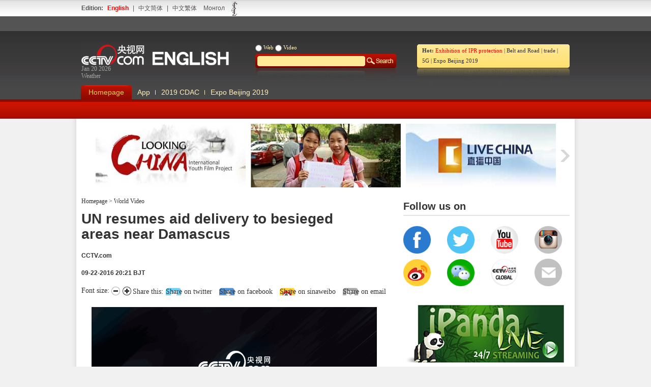

--- FILE ---
content_type: text/html
request_url: http://english.cctv.com/2016/09/22/VIDENWWMAyP2hSDUsZ5x7K6c160922.shtml
body_size: 10094
content:
        <!DOCTYPE html PUBLIC "-//W3C//DTD XHTML 1.0 Transitional//EN" "http://www.w3.org/TR/xhtml1/DTD/xhtml1-transitional.dtd">
<html xmlns="http://www.w3.org/1999/xhtml">
<head>
<meta http-equiv="Content-Type" content="text/html; charset=utf-8" />

	<meta name="author" content="王凌骁"> 
	<meta name="source" content="央视网"> 


<title>UN resumes aid delivery to besieged areas near Damascus - CCTV News - CCTV.com English</title>
<meta name="catalogs" content="PAGE1394790408190726"> 
<meta name="contentid" content="VIDENWWMAyP2hSDUsZ5x7K6c160922">
<meta name=keywords content="UN resumes aid delivery to besieged areas near Damascus">
<meta name=description content="The United Nations has said it will resume aid deliveries to besieged areas near the Syrian capital of Damascus.">
<SCRIPT LANGUAGE="JavaScript">
	 var url_domainname=location.href;
	 var str1_dm = url_domainname.substring(7,url_domainname.length);
	 var num_= str1_dm.indexOf("/");
		 domainame_=str1_dm.substring(0,num_);
	  var type_str=domainame_.indexOf(".");
	  var type_=domainame_.substring(0,type_str);
	var commentTitle = "UN resumes aid delivery to besieged areas near Damascus"; //评论标题
	/* 评论对象ID 20位以内的字符串 每个被评论对象不同 */
	var itemid1="VIDENWWMAyP2hSDUsZ5x7K6c160922";//正文页id，赋值给留言评论模块的参数之一
	var commentUrl = "http://english.cntv.cn/2016/09/22/VIDENWWMAyP2hSDUsZ5x7K6c160922.shtml";
	var column_id = "TOPC1394789549807917";
	var sub_column_id = "PAGE1394790408190726";
	var domainname = domainame_;
	var chnl_domain = domainame_;
	var video_ad_primary_column_id = sub_column_id;		  
	var video_ad_channel_id="CHAL1365643394269523";
	var sobey_video_flag = '';
	var type=type_;
	var pindao_1 = "CHAL1365643394269523";			
	var dateNum = (new Date()).toLocaleDateString() + " " + (new Date()).toLocaleTimeString();
	var times_str = dateNum.replace(/年/g,'-').replace(/月/g,'-').replace(/日/g,'-').replace(/:/g,'-');
	var new_str = times_str.replace(/ /g,'-');
	var arr = new_str.split("-");
	var datum = new Date(Date.UTC(arr[0],arr[1]-1,arr[2]-2,arr[3]-8,arr[4],arr[5]));
	var timeint=datum.getTime()/1000;
	var html;
	var sorts_dianji = sub_column_id+','+column_id+','+itemid1.substring(0,4);/*点击量sorts值*/
	function loadData(){
	var urls="http://bbs.cntv.cn/cctvapi/Comment/icms_comment.php?id="+id+"&type="+type;
	html = $.ajax({
	url: urls,
	async: false
	}).responseText; 
	html =html.replace('article_comment_count=','').replace(';','');
	html = "评论("+html+")";
	$("#content").html(html);
	}
</SCRIPT>

<link href="http://r.img.cctvpic.com/nettv/english/contentstyle/article/style/style.css" rel="stylesheet" type="text/css" />
<script type="text/javascript" src="http://r.img.cctvpic.com/library/content/tw/script/top.js"></script>
<script type="text/javascript" src="http://r.img.cctvpic.com/library/script/jquery-1.7.2.min.js"></script>
<script type="text/javascript" src="http://r.img.cctvpic.com/library/content/tw/script/page.js"></script>
<script type="text/javascript" src="http://r.img.cctvpic.com/library/content/tw/script/a2.js"></script>
<script type="text/javascript" src="http://r.img.cctvpic.com/library/content/tw/script/newDJpfdc.js"></script>
<script type="text/javascript" src="http://r.img.cctvpic.com/library/content/tw/script/share.js"></script>
<script type="text/javascript">			 
	var   publishDate ="20160922222610 ";
</script>
</head>

<body>

<!-- START WRating v1.0 -->
	<script type="text/javascript">
		var vjAcc="860010-1116050700";
		var wrUrl="http://cntv.wrating.com/";
		var wrVideoUrl="http://cntv.wrating.com/";
	</script>
<!-- END WRating v1.0 -->



<!--顶部包含页-->
<link type="text/css" rel="stylesheet" href="//r.img.cctvpic.com/english/baohanye/zhengwenye/dingbu/style/style.css?8a085f81169497a2e5cc01a226035764"/>

	
				
					<script>
with(document)with(body)with(insertBefore(createElement("script"),firstChild))setAttribute("exparams","v_id=&aplus&",id="tb-beacon-aplus",src=(location>"https"?"//js":"//js")+".data.cctv.com/__aplus_plugin_cctv.js,aplus_plugin_aplus_u.js")
</script>
				
			

<div class="cntv_multilanguage_entry">
	<div class="box">
		<span class="l">
			<span class="bold">Edition: 
			<a style="color: red;" target="_blank" href="http://english.cctv.com/">English</a>
			</span> | 
			
				<a href="http://www.cctv.com/">中文简体</a>
				
				
				
				
			 | 
		
			
				<a href="http://big5.cctv.com">中文繁体</a>
			
				<a href="http://mn.cctv.com/">Монгол</a>
			
			
			
				<a href="http://mongol.cctv.com/"><img src="https://p1.img.cctvpic.com/photoAlbum/page/performance/img/2014/2/13/1392270090840_558.gif" /></a>
			
		</span>
		
	</div>
<script type="text/javascript">
$(document).ready(function() {
	$(".cntv_multilanguage_entry .l").find("img").each(function() {
		var img = $(this).attr("src") ;
		var subfix = img.split('.')[img.split('.').length-1].toLowerCase();
		if (img.replace(" ", "").length == 0 || img == "null" || (subfix != "gif" && subfix != "jpg" && subfix != "bmp" && subfix != "png")) {
			$(this).remove();
			$(this).remove();
		}
	})
});
</script>
</div>

<div class="bg_center_v_tile"><div class="bg_top_h_tile"><div class="bg_top_owner"><div class="bg_bottom_h_tile"><div class="bg_bottom_owner">
<!--页面-->
<!--搜索条、导航-->
<link type="text/css" rel="stylesheet" href="//r.img.cctvpic.com/english/baohanye/zhengwenye/daohang/style/style.css?7dacf2b2e615b76de2d6011dabaaf73c"/>
<div class="guojiA10232_ind01">
	<div class="top_bar">
		<div class="box">
			<span class="l">
				
			</span>
			<span class="r">
				
			</span>
		</div>
	</div>
	<div id="page_head">
		<div class="head_top">
			<div class="logo">
				
				<a href="http://english.cctv.com/" target="_blank"><img src="http://p1.img.cctvpic.com/photoAlbum/page/performance/img/2014/2/13/1392274049673_166.jpg" class="l"/></a>
				<p><script language="javascript"> 
					var dt = new Date(); 
					var m=new Array("Jan","Feb","Mar","Apr","May","Jun","Jul","Aug","Sept","Oct","Nov","Dec"); 
					var w=new Array("Monday","Tuesday","Wednesday","Thursday","Friday","Saturday","Sunday"); 
					var d=new Array("st","nd","rd","th"); 
					mn=dt.getMonth(); 
					wn=dt.getDay(); 
					dn=dt.getDate(); 
					var dns; 
					if(((dn%10)<1) ||((dn%10)>3)){ 
					dns=d[3]; 
					} 
					else 
					{ 
					dns=d[(dn%10)-1];
					if((dn==11)||(dn==12)){
					dns=d[3]; 
					} 
					} 
					document.write(m[mn]+" "+dn+" "+dt.getFullYear()); 
				</script><br /><a target="_blank" href="http://english.cntv.cn/weather" style="color:#A4A4A4;">Weather</a></p>
				
			</div>
			<div class="hot">
				<p>
					<strong>Hot:</strong>
					
						<a href="http://ipr.cntv.cn/" target="_blank"><font color=red>Exhibition of IPR protection</font></a>
					 | 
						<a href="http://so.cntv.cn/language/english/?qtext=Belt%20and%20Road&type=1" target="_blank">Belt and Road</a>
					 | 
						<a href="http://so.cntv.cn/language/english/?qtext=trade&type=1" target="_blank">trade</a>
					 | 
						<a href="http://so.cntv.cn/language/english/?qtext=5G&type=1" target="_blank">5G</a>
					 | 
						<a href="http://so.cntv.cn/language/english/?qtext=Beijing%20International%20Horticultural%20Exhibition&type=1" target="_blank">Expo Beijing 2019</a>
					
				</p>
			</div>
			<div class="mid22">
					<input name="search111" type="radio" value="1" /> Web 
					<input name="search111" type="radio" value="2" /> Video 
					<div class="search">
						<input class="input1" name="q" type="text" id="king"/>
						<input type="button" class="input2" value="Search" onclick="searchcon();"/>
					</div>
					<input type="hidden" name="title" value="">
					<input type="hidden" name="content" value="">
					<input type="hidden" name="iftitle" value=0>
					<input type="hidden" name="sort" value="">
					<input type="hidden" name="c1" value="">
					<input type="hidden" name="from_date" value="">
					<input type="hidden" name="to_date" value="">
					<input type="hidden" name="rn" value="10">
					<input type="hidden" name="ln" value="EN"/>
				<SCRIPT LANGUAGE="JavaScript">
					function bb(){
					var fruit="";
					var users=document.getElementsByName("search111");
					for(var i=0;i<users.length;i++){   
					if(users[i].checked)
					fruit=users[i].value;
					} 
					return fruit;
					}  
					document.onkeydown = function(e){
					if(!e) e = window.event;//火狐中是 window.event
					if((e.keyCode || e.which) == 13){
					searchcon();
					return false;
					}
					}
					function searchcon(){
					var king = document.getElementById("king").value;
					if(bb()=="3")
					{
					var url ="//so.cntv.cn/language/english?qtext="+king;
							
					window.open(url);
					}else if(bb()=="2")
					{
					var url ="//so.cntv.cn/language/english?qtext="+king+"&type=0";
					window.open(url);
					}else
					{
					var url ="//so.cntv.cn/language/english?qtext="+king+"&type=1";
					window.open(url);
					}
					}

				</SCRIPT>
			</div>
		</div>
		<div id="nav_box">
			<ul>
				
					<li>
<b><a href="http://english.cctv.com" target="_blank">Homepage</a></b>
<p></p></li>
				
					<li>
<b><a href="http://english.cctv.com/apps/cctvcomglobal/index.shtml" target="_blank">App</a></b>
<p><a href="https://itunes.apple.com/cn/app/cctv-news/id878031632?mt=8">CCTV.com Global app for iPhone</a> | <a href="https://itunes.apple.com/cn/app/cctv-news-hd/id955311905?mt=8">iPad</a>  | <a href="https://play.google.com/store/apps/details?id=com.cn.cctvnews">Android Phone</a></p></li>
				
					<li>
<b><a href="http://english.cctv.com/special/2019cdac/index.shtml" target="_blank">2019 CDAC</a></b>
<p><a href=http://english.cctv.com/special/2019cdac/index.shtml>Conference on Dialogue of Asian Civilizations</a></p></li>
				
					<li>
<b><a href="http://english.cctv.com/special/2019beijingexpo/homepage/index.shtml" target="_blank">Expo Beijing 2019</a></b>
<p><a href=http://english.cctv.com/special/2019beijingexpo/homepage/index.shtml>2019 Beijing International Horticultural Exhibition</a></p></li>
				
			</ul>
			<div class="clear"></div>
			<div class="nav_more">
				<span class="l"></span>
				<span class="r">
					
				</span>
			</div>
		</div>
	</div>
<script type="text/javascript">
	var jq=jQuery;
	jq("#nav_box ul li:first-child").addClass("cur");
	jq("#nav_box ul li:last-child").addClass("last");
	function linkHover(divid){
		this.emId=divid+"_box";
		var lis=jq("#"+this.emId+" li"),
			li_cur=jq("#"+this.emId+" li.cur"),
			linkbox=jq("#"+this.emId+" .nav_more .l");
		lis.each(function(i,li){
			li=jq(li);
			li.bind("mouseover",function(){
				linkbox.html(jq(this).find("p").html());
				lis.removeClass("cur");
				jq(this).addClass("cur");
			});
		});
		li_cur.trigger("mouseover");
	}
	linkHover("nav");

	$(document).ready(function() {
		$(".guojiA10232_ind01 .top_bar").find("img").each(function() {
			var img = $(this).attr("src") ;
			var subfix = img.split('.')[img.split('.').length-1].toLowerCase();
			if (img.replace(" ", "").length == 0 || img == "null" || (subfix != "gif" && subfix != "jpg" && subfix != "bmp" && subfix != "png")) {
				$(this).remove();
			}
		})
		var http_url1=location.href;
		var login_url="http://english.cntv.cn/include/ztbhy/login/index.shtml#backurl="+encodeURI(http_url1);
		$("#Sign_In").attr("href",login_url);
		
		var shorturl = (http_url1.substr(0,http_url1.indexOf("/",7)));
		var zhuceurl="http://english.cntv.cn/include/ztbhy/register/index.shtml?from="+shorturl+"&backurl="+encodeURI(http_url1);
		$("#Sign_Up").attr("href",zhuceurl);
	});
</script>
</div>

<!--页头-->

<!--页主体-->
<div id="page_body">
	<div class="vspace"></div>
		<!--分栏 1-->
	<div class="column_wrapper">
		<div class="col_w960">
		<!--正文上图片包含页-->
			<link type="text/css" rel="stylesheet" href="//r.img.cctvpic.com/english/baohanye/zhengwenye/abovepage/style/style.css?70935825539280710a7152ac27e875d3"/>
<div class="ELMT1393660473331353" data-spm= "E60473331353">
<div class="guojiA10232_ind02b">
	<div class="lunbo">
		<div class="left2" id="ltq"><A></A></div>
		<div class="right2" id="lrq"><A></A></div>
		<div class="kj">
			<ul id="dell2">
				<li>
					<div class="img" style="width:295px;">
						<a href="http://english.cctv.com/special/lookingchina/index.shtml" target="_blank"><img src="http://p1.img.cctvpic.com/photoAlbum/page/performance/img/2017/3/17/1489737153678_175.jpg" width="295" height="125" /></a>
						<div class="di" style="width:295px;"></div>
						<div class="zi" style="width:275px;"><a href="http://english.cctv.com/special/lookingchina/index.shtml" target="_blank">Looking China</a></div>
					</div>
					<div class="img" style="width:295px;">
						<a href="http://english.cctv.com/special/ourdaysourstories/index.shtml" target="_blank"><img src="http://p2.img.cctvpic.com/photoAlbum/page/performance/img/2016/6/17/1466149779618_161.jpg" width="295" height="125" /></a>
						<div class="di" style="width:295px;"></div>
						<div class="zi" style="width:275px;"><a href="http://english.cctv.com/special/ourdaysourstories/index.shtml" target="_blank">Our Days Our Stories</a></div>
					</div>
					<div class="img" style="width:295px;">
						<a href="http://english.cctv.com/livechina/index.shtml" target="_blank"><img src="http://p1.img.cctvpic.com/photoAlbum/page/performance/img/2017/3/17/1489737213389_473.jpg" width="295" height="125" /></a>
						<div class="di" style="width:295px;"></div>
						<div class="zi" style="width:275px;"><a href="http://english.cctv.com/livechina/index.shtml" target="_blank">Live China</a></div>
					</div>
				</li>
			</ul>
		</div>
	</div>
</div>
</div>
<script>
$(".guojiA10232_ind02b .lunbo .kj ul li .img").each(function(i){
	$(this).mouseenter(function(){
		$(this).find(".di").stop().animate({bottom:"0px"},200);
		$(this).find(".zi").stop().animate({bottom:"6px"},200);
	});
	$(this).mouseleave(function(){
		$(this).find(".di").stop().animate({bottom:"-47px"},200);
		$(this).find(".zi").stop().animate({bottom:"-47px"},200);
	});
});

$("#lrq").click(function()
{
	dell2_li_size=$("#dell2 li").size();
	pd_w=dell2_li_size*916;
	dell2_left=$("#dell2").css("left");
	dell2_left=dell2_left.replace(/px/,"");
	dell2_left=dell2_left-916;
	
	
	
	if(dell2_left<0){

	$(".guojiA10232_ind02b .lunbo #ltq").css("display","block");
		
		}
		
	if(dell2_left<=(-pd_w+916)){
	
		$(".guojiA10232_ind02b .lunbo #lrq").css("display","none");			
		
		}
	if(dell2_left<=(-pd_w)){
		return false;
		
		}
	
	
	$("#dell2:not(:animated)").animate({"left":dell2_left+"px"});
});

$("#ltq").click(function()
{
		
		
		
	dell_li_size2=$("#dell2 li").size();
	
	pd_w=dell_li_size2*916;
	
	
	dell_left2=$("#dell2").css("left");
	
	dell_left2=dell_left2.replace(/px/,"");
	dell_left2=parseInt(dell_left2)+916;
	
	
	
		if(dell_left2==0){

	$(".guojiA10232_ind02b .lunbo #ltq").css("display","none");
		
		}	
		
		if(dell_left2<0){

	$(".guojiA10232_ind02b .lunbo #lrq").css("display","block");
		
		}		
	
	
	if(dell_left2>0){
		return false;
		
		}else{
			
		$("#dell2:not(:animated)").animate({"left":dell_left2+"px"});	
			}
});
</script>
<div class="vspace"></div>
		</div>
	</div>
	<div class="vspace" style="height:10px;"></div>
	<div class="column_wrapper">
		<div class="col_w960">
			<div id="jh960"></div>
		</div>
	</div>
	<script>
		function w960()
		{
			var a=$("#jh604").html();
			if(a)
			{
					$("#jh604").text("");
					$("#jh960").html(a);
					
					$("#jh960").css("margin-bottom","10px")
					$("#jh960 .img").css("width","940px");
					$("#jh960").find(".img img").css("width","920px");
			}
			else
			{
			}
		}
		function w604()
		{
			var a=$("#jh960").html();
			if(a)
			{
					$("#jh960").text("");
					$("#jh604").html(a);
					$("#jh604 .img").css("width","581px");
					$("#jh604").find(".img img").css("width","561px");
			}
			else
			{
			}
		}
	</script>
	<div class="column_wrapper">
 		<div class="column_wrapper_604_327">
			<div class="col_w604">
				<div id="jh604">
                          <div class="guojiA10232_ind03">
							<span>
							
								
									
										
											<a href="http://english.cctv.com" target="_blank">
										
											<b>Homepage</b>
										
											</a>
										
										
									
									
									
										
											><a href="http://english.cctv.com/video/world/" target="_blank">
										
										World Video
										
											</a>
										
										
									
								
								
							
							</span>
					
                            <h3><!--repaste.title.begin-->UN resumes aid delivery to besieged areas near Damascus<!--repaste.title.end--></h3>
							
					<p>

		
					
				

						CCTV.com</p>
					
								<p>09-22-2016 20:21 BJT</p>
							
                                <div class="lrr">
                                <i class="rrr">
									<div class="addthis_toolbox addthis_default_style">
										<a style="float: left;">Share this: </a>
										<a class="addthis_button_twitter at300b" title="Tweet" href="#"><span class="at16nc at300bs at15nc at15t_twitter at16t_twitter"><span class="at_a11y">Share on twitter</span></span></a>
										<a class="addthis_button_facebook at300b" title="Facebook" href="#"><span class="at16nc at300bs at15nc at15t_facebook at16t_facebook"><span class="at_a11y">Share on facebook</span></span></a>
										<a class="addthis_button_sinaweibo at300b" title="Sinaweibo" href="#"><span class="at16nc at300bs at15nc at15t_weibo at16t_weibo"><span class="at_a11y">Share on sinaweibo</span></span></a>
										<a class="addthis_button_email at300b" title="email" href="#"><span class="at16nc at300bs at15nc at15t_email at16t_email"><span class="at_a11y">Share on email</span></span></a>
										<a href="http://www.addthis.com/bookmark.php?v=250&username=chansonqg" class="addthis_button_compact"></a>
									</div>
									<script type="text/javascript" src="http://s7.addthis.com/js/250/addthis_widget.js#username=chansonqg"></script>
									<style type="text/css">
										.addthis_toolbox.addthis_default_style a:hover{text-decoration:none}
										.at16nc.at16t_facebook{background:url("http://p3.img.cctvpic.com/photoAlbum/templet/common/DEPA1392259455126243/jdi2.png") no-repeat !important;}
										.at16nc.at16t_twitter{background:url("http://p3.img.cctvpic.com/photoAlbum/templet/common/DEPA1392259455126243/jdi1.png") no-repeat !important;}
										.at16nc.at16t_weibo{background:url("http://p3.img.cctvpic.com/photoAlbum/templet/common/DEPA1392259455126243/jdi3.png") no-repeat !important;}
										.at16nc.at16t_email{background:url("http://p3.img.cctvpic.com/photoAlbum/templet/common/DEPA1392259455126243/jdi4.png") no-repeat !important;}
										.at16nc.at16t_facebook,.at16nc.at16t_twitter,.at16nc.at16t_weibo,.at16nc.at16t_email{width:30px; height:24px;}
										.gjsybZ9747_ind04 .at300b{ position:absolute; display:block; width:30px; height:24px; display:block; top:100px;}
										.gjsybZ9747_ind04 .fx_top{ position:absolute; top:0; left:390px;}
										.gjsybZ9747_ind04 .addthis_button_facebook{ left:250px;}
										.gjsybZ9747_ind04 .addthis_button_twitter{ left:410px;}
										.gjsybZ9747_ind04 .addthis_button_sinaweibo{ left:590px;}
										.addthis_button_compact .at16t_compact{background:url("http://p3.img.cctvpic.com/photoAlbum/templet/common/DEPA1392259455126243/jdi5.png") no-repeat !important;width:30px;height:24px;}
										.addthis_default_style .at300b, .addthis_default_style .at300bo, .addthis_default_style .at300m{padding:0 5px;}
									</style>
                                </i>
                                </div>
                                <div class="ltt"><i><label>Font size: </label><a class="jian"></a><a class="zeng"></a></i></div>
                                <script>
									$(document).ready(function(){
										$(".ltt a").click(function(){
										var thisEle = $("#zt p").css("font-size");
										var textFontSize = parseFloat(thisEle , 10);
										var unit = thisEle.slice(-2); //获取单位
										var cName = $(this).attr("class");
										if(cName == "zeng"){
										textFontSize += 2;
										}else if(cName == "jian"){
										textFontSize -= 2;
										}
										$("#zt p").css("font-size",  textFontSize + unit );
										});
									});
								</script>
						
						<div class="img" id="video_player" style="height:365px;">
						

<script type="text/javascript" src="http://js.player.cntv.cn/creator/english_standard1.js"></script>
<script type="text/javascript" src="http://www.cctv.com/js/cntv_Advertise.js"></script>
<script type="text/javascript">
		var channelId = domainame_;//频道id
		var adcalldomain = domainame_;
		var sysSource = channelId; //视频来源
		var isLogin = isLogin_115;//用户中心相关
		var userId = userId_115;//用户中心相关
		var sorts = "1";
</script>
<!--播放器 begin-->

<script type="text/javascript">
	var videokeyWord = "UN resumes aid delivery to besieged areas near Damascus";//暂未实现
	var video_CHANNEL ="PAGE1394790408190726";//主分类id
</script>
<div id="myFlash" ></div>
<script type="text/javascript">
	function loading_video(){
		var fo = createPlayer("vplayer","561","365");
		fo.addVariable("videoId", "WWMAyP2hSDUsZ5x7K6c160922");//视频id
		fo.addVariable("scheduleId", "UN resumes aid delivery to besieged areas near Damascus");//关键字
		fo.addVariable("filePath", "/flvxml/2009/10/14/");//txt路径
		fo.addVariable("sysSource", sysSource);//视频来源
		fo.addVariable("url", "http://english.cntv.cn/2016/09/22/VIDENWWMAyP2hSDUsZ5x7K6c160922.shtml");//视频url
		fo.addVariable("videoCenterId","344abea15c51442f89259410718dea47");//视频生产中心guid (必要值)
		fo.addVariable("isLogin", isLogin);//用户中心相关
		fo.addVariable("userId", userId);//用户中心相关
		writePlayer(fo,"myFlash",ad_BG,ad_Roll);
	}
	setTimeout(loading_video,1000);//延时1秒
</script>
<!--播放器 end-->
								
						</div>
						
						<div class="text" id="zt">

						

						
									<!--repaste.body.begin--><p>The United Nations has said it will resume aid deliveries to besieged areas near the Syrian capital of Damascus.</p>
<p>The UN said the inter-agency convoy has been cleared to cross conflict lines across downtown Damascus. The World Health Organization said it will announce the exact location of the convoy as soon as it reaches the rebel-held suburb of Moadamiya.</p>
<p>The announcement comes after the UN imposed a 48-hour suspension of aid deliveries after 18 relief trucks were bombed near Aleppo on Monday.</p>
<p>The Syrian Arab Red Crescent said one staff member and 20 civilians were killed in the attack. No group has claimed responsibility for the attack.</p><!--repaste.body.end-->
								
						</div>
						

				
		
<div class="clear"></div>
                    </div>
                    <div class="vspace"></div>
					<div class="guojiA10232_ind04">
						
							<h3>Related Videos</h3>
							<ul>
								
								<li><a href="http://english.cctv.com/2016/09/11/VIDEft7LerYBwjezANaaM0Ra160911.shtml">Cautious optimism in Damascus greets Russia-US deal</a><i>2016-09-11 11:01:02</i></li>
								
								<li><a href="http://english.cctv.com/2016/09/09/VIDENAo7ZFLqMJ9X1pJwHn2R160909.shtml">Damascus residents forced to relocate for 2nd time in 2 weeks</a><i>2016-09-09 05:54:00</i></li>
								
								<li><a href="http://english.cctv.com/2016/08/29/VIDEV7UxCBd1iVLtyRwR7WDy160829.shtml">Damascus wary of Turkish incursion into Syria</a><i>2016-08-29 05:16:07</i></li>
								
								<li><a href="http://english.cctv.com/2016/08/09/VIDEuNFNv3lToo66BzmtxAr8160809.shtml">Reports of gov't air strikes in Damascus suburbs</a><i>2016-08-09 06:44:01</i></li>
								
								<li><a href="http://english.cctv.com/2016/08/04/VIDE2atQZ9tdU6WdcSM1E1Rw160804.shtml">One Syrian family's life in Damascus</a><i>2016-08-04 14:34:01</i></li>
								
								<li><a href="http://english.cctv.com/2016/07/10/VIDEgMImL1RJCQVBczY82B8H160710.shtml">Damascus extends ceasefire as air strikes kill 23 in Darkush</a><i>2016-07-10 08:42:01</i></li>
								
								<li><a href="http://english.cctv.com/2016/06/30/VIDE90yip0RTkEF31yP0Betl160630.shtml">UN: Humanitarian aid reaches 2 besieged areas near Damascus</a><i>2016-06-30 06:20:00</i></li>
								
								<li><a href="http://english.cctv.com/2016/06/06/VIDE5heigMzk5Yd7CwYdg59b160606.shtml">Damascus receives first European aid</a><i>2016-06-06 10:42:04</i></li>
								
								<li><a href="http://english.cctv.com/2016/06/01/VIDEq5vQFTze9gdrubldduO3160601.shtml">Many Syrians fleeing Raqqa end up in Damascus</a><i>2016-06-01 10:32:31</i></li>
								
							</ul>
						
						
						<p>
							<i class="rrr">
								<div class="addthis_toolbox addthis_default_style">
									<a style="float: left; margin-top: 9px;">Share this: </a>
									<a class="addthis_button_twitter at300b" title="Tweet" href="#"><span class="at16nc at300bs at15nc at15t_twitter at16t_twitter"><span class="at_a11y">Share on twitter</span></span></a>
									<a class="addthis_button_facebook at300b" title="Facebook" href="#"><span class="at16nc at300bs at15nc at15t_facebook at16t_facebook"><span class="at_a11y">Share on facebook</span></span></a>
									<a class="addthis_button_sinaweibo at300b" title="Sinaweibo" href="#"><span class="at16nc at300bs at15nc at15t_weibo at16t_weibo"><span class="at_a11y">Share on sinaweibo</span></span></a>
									<a class="addthis_button_email at300b" title="email" href="#"><span class="at16nc at300bs at15nc at15t_email at16t_email"><span class="at_a11y">Share on email</span></span></a>
									<a href="http://www.addthis.com/bookmark.php?v=250&username=chansonqg" class="addthis_button_compact"></a>
								</div>
							</i>
						</p>
					</div>
					<div class="vspace"></div>
					<!--正文右侧包含页-->
					

	


				</div>
			</div>
			<div class="col_w327">
				<!--正文右侧包含页-->
				<link type="text/css" rel="stylesheet" href="http://r.img.cctvpic.com/english/baohanye/zhengwenye/rightpage/style/style.css?1d6e3822c2ff6efe6ee96e8dda53323c"/>
<div class="guojiA10232_ind08">

	<div class="text_box2">
		<h3>Follow us on</h3>
		<ul id="tp1">

<li><div class="img"><a href="http://www.facebook.com/cctvcom" target="_blank"><img title="Facebook" src="http://p3.img.cctvpic.com/photoAlbum/page/performance/img/2014/2/13/1392284924835_126.png" width="54" height="54" /></a></div></li>

<li><div class="img"><a href="https://twitter.com/cctv" target="_blank"><img title="Twitter" src="http://p1.img.cctvpic.com/photoAlbum/page/performance/img/2014/2/13/1392284911418_225.png" width="54" height="54" /></a></div></li>

<li><div class="img"><a href="http://www.youtube.com/channel/UCT8RMFbTJV5ILaVykrluOQg" target="_blank"><img title="YouTube" src="http://p4.img.cctvpic.com/photoAlbum/page/performance/img/2014/2/13/1392284891518_280.png" width="54" height="54" /></a></div></li>

<li class="end"><div class="img"><a href="http://instagram.com/cctvenglish" target="_blank"><img title="Please scan the QR Code to follow us on Instagram" src="http://p1.img.cctvpic.com/photoAlbum/page/performance/img/2017/6/14/1497402662299_161.png" width="54" height="54" /></a></div>
	<div class="tp1" style="*width:100px">
		<a href="http://instagram.com/cctvenglish" target="_blank"><img src="http://p1.img.cctvpic.com/photoAlbum/page/performance/img/2017/6/13/1497343484411_495.png" width="108" height="108" /></a>
		<p>Please scan the QR Code to follow us on Instagram</p>
	</div>
</li>

<li><div class="img"><a href="http://weibo.com/cntvenglish" target="_blank"><img title="Sina Weibo" src="http://p4.img.cctvpic.com/photoAlbum/page/performance/img/2014/2/13/1392284857389_471.png" width="54" height="54" /></a></div></li>

<li>
	<div class="img"><img title="Please scan the QR Code to follow us on Wechat" src="http://p1.img.cctvpic.com/photoAlbum/page/performance/img/2014/2/13/1392284798478_314.png" width="54" height="54" /></div>
	<div class="tp1">
		<img src="http://p1.img.cctvpic.com/photoAlbum/page/performance/img/2015/6/1/1433126932935_651.jpg" width="108" height="108" />
		<p>Please scan the QR Code to follow us on Wechat</p>
	</div>
</li>

<li><div class="img"><a href="http://english.cctv.com/apps/cctvcomglobal/index.shtml" target="_blank"><img title="CCTV.com Global app" src="http://p1.img.cctvpic.com/photoAlbum/page/performance/img/2017/6/14/1497402616283_158.png" width="54" height="54" /></a></div></li>
<li class="end"><div class="img"><a href="http://english.cntv.cn/newsletter" target="_blank"><img title="Newsletter" src="http://p1.img.cctvpic.com/photoAlbum/page/performance/img/2017/6/13/1497343281775_191.png" width="54" height="54" /></a></div></li>

		</ul>
		<script>
			$(document).ready(function(){
			$("#tp1 li").each(function(i)
				{
					$(this).mouseenter(function()
					{
						$(this).css("z-index","999999")
						$(this).find(".tp1").show();
					});
					
					$(this).mouseleave(function()
					{
						$(this).css("z-index","1")
						$(this).find(".tp1").hide();
					});
				});
			});
		</script>
	</div>
</div><div class="guojiA10232_ind07">
	<div class="text_box">
		
		<a href="http://en.ipanda.com/live/" target="_blank"><img src="http://p1.img.cctvpic.com/photoAlbum/page/performance/img/2014/2/13/1392279772748_285.png" width="326" height="141" /></a>
		
	</div>
</div>
			</div>
		</div>
	</div>
</div>
<div class="vspace" style="height:50px"></div>
<!--页脚-->
<style type="text/css">
#page_bottom .footer_eng {
    color: #3A3A33;
    width: 960px;
    clear: both;
    margin: 0 auto;
    min-height: 10px;
}
</style>
<div id="page_bottom">
	<!--底通包含页-->
	
<!--div.footer_hdc-->
<div class="footer_hdc"><b></b></div>
	<div class="footer_eng">
		<table width="100%" cellspacing="0" cellpadding="0" border="0"><tbody><tr>
			
			<td align="left" height="30">Copyright © 2015 China Central Television. All Rights Reserved</td>
			
			<td align="right">
				
			</td>
		</tr></tbody></table>
	</div>
<!--div.footer_ftc-->
<div class="footer_ftc"><b></b></div>
	
				
					<script type="text/javascript">
 (function () {
        var lzhd = document.createElement("script");
        lzhd.type = "text/javascript";
        lzhd.async = true;
        lzhd.charset ="UTF-8";
        lzhd.src = "http://sum.cntvwb.cn/ecap.min.js";
        var s = document.getElementsByTagName("script")[0];
        s.parentNode.insertBefore(lzhd, s);
    })();
</script>
				
			


</div>
</div></div></div></div></div>


<!-- START WRating v1.0 -->
<script type="text/javascript">
	_vjTrack("");
</script>
<noscript><img src="http://cntv.wrating.com/a.gif?c=860010-1116050700" width="1" height="1" /></noscript>
<!-- END WRating v1.0 -->


<div style="display:none"> 
	<script type="text/javascript">
		document.write(unescape("%3Cscript src='http://terren.cntv.cn/webdig.js?z=1' type='text/javascript'%3E%3C/script%3E"));
	</script> 
	<script type="text/javascript">
		wd_paramtracker("_wdxid=000000000000000000000000000000000000000000");
	</script> 
</div> 

</body>
</html>

--- FILE ---
content_type: text/css
request_url: http://r.img.cctvpic.com/english/baohanye/zhengwenye/dingbu/style/style.css?8a085f81169497a2e5cc01a226035764
body_size: 690
content:
.cntv_multilanguage_entry .box .bold { font-weight:bold; padding-left:0px;}
.cntv_multilanguage_entry .box .last { line-height:32px; color:#e91400; background:url(//p4.img.cctvpic.com/photoAlbum/templet/common/DEPA1392259455126243/cntv_multilanguage_entry_last.gif) no-repeat right; text-align:center; padding:0px; display:inline-block; padding-right:7px;}
.cntv_multilanguage_entry .box .bold i { color:#e91400;font-style:normal}
.cntv_multilanguage_entry .box .l {width:960px;}
.cntv_multilanguage_entry:after {content:".";display:block;height:0;clear:both; visibility:hidden;}
.cntv_multilanguage_entry .box a.pf {padding-left:0px;color:#e91400;}
.cntv_multilanguage_entry .box .last a {background:url(//p4.img.cctvpic.com/photoAlbum/templet/common/DEPA1392259455126243/cntv_multilanguage_entry_last.gif) no-repeat left; display:inline-block;color:#e91400; padding-right:0px;}
.cntv_multilanguage_entry {background:url(//p4.img.cctvpic.com/photoAlbum/templet/common/DEPA1392259455126243/cntv_multilanguage_entry_bg.gif) repeat-x;height:32px;clear:both;zoom:1; font-size:12px; font-family:Arial}
.cntv_multilanguage_entry .box img {_margin-top:0px;vertical-align: middle; margin-right:4px;}
.cntv_multilanguage_entry .box {width:960px;margin:0 auto;color:#585252; line-height:32px;}
.cntv_multilanguage_entry .box a { color:#585252; padding: 0 5px 0 5px;}

--- FILE ---
content_type: text/css
request_url: http://r.img.cctvpic.com/english/baohanye/zhengwenye/daohang/style/style.css?7dacf2b2e615b76de2d6011dabaaf73c
body_size: 1371
content:
.guojiA10232_ind01 .top_bar {background:#545454;height:29px;clear:both;zoom:1; font-size:11px;}
.guojiA10232_ind01 .clearfix {zoom:1;}
.guojiA10232_ind01 #page_head .head_top {width:960px;margin:0 auto;clear:both;padding-top:26px;height:81px;}
.guojiA10232_ind01 #page_head .head_top .logo img.l {margin-right:7px;}
.guojiA10232_ind01 { height:201px;}
.guojiA10232_ind01 #page_head .head_top .hot p { font-family:Verdana; font-size:11px;padding:2px 10px;line-height:20px; -webkit-text-size-adjust:none;}
.guojiA10232_ind01 #nav_box li.last {background:none;}
.guojiA10232_ind01 .top_bar .box {width:960px;margin:0 auto;padding-top:6px;color:#848484;}
.guojiA10232_ind01 #nav_box li b {font-weight:normal;}
.guojiA10232_ind01 #nav_box li a {color:#fef1bd;}
.guojiA10232_ind01 #nav_box .nav_more .r a {color: #FFFFFF;}
.guojiA10232_ind01 #nav_box .nav_more {font-family:Verdana;padding-top:5px;}
.guojiA10232_ind01 #nav_box .nav_more .l ,#nav_box .nav_more .l a {color:#fef1bd}
.guojiA10232_ind01 #nav_box .nav_more .r {color:#fff;font-weight:bold; line-height: 33px;}
.guojiA10232_ind01 #nav_box li.cur {background:none;padding:0;margin-left:-1px;}
.guojiA10232_ind01 .top_bar .box a.red,.top_bar .box .red {color:#fee485;}
.guojiA10232_ind01 #nav_box .nav_more .l {font-size:12px; line-height: 33px;}
.guojiA10232_ind01 #page_head .head_top .logo p {padding-top:18px;line-height:14px;}
.guojiA10232_ind01 .top_bar .box a.last {padding-left:7px;}
.guojiA10232_ind01 #nav_box li {float:left;background:url(//p1.img.cctvpic.com/photoAlbum/templet/common/DEPA1392259455126243/script_10232_140427.jpg) right center no-repeat;padding:0 11px;height:27px;line-height:27px;}
.guojiA10232_ind01 #page_head .mid22 .search input {border:none;background:none;}
.guojiA10232_ind01 #page_head .head_top .hot p a {-webkit-text-size-adjust:none;font-size:11px;}
.guojiA10232_ind01 .top_bar:after,#page_bottom .footer .footer_top:after,.md .mb_2col:after,.column_wrapper .col_box:after,#page_head .head_top:after,.md_rank .title_list li:after,.clearfix:after {content:".";display:block;height:0;clear:both; visibility:hidden;}
.guojiA10232_ind01 .top_bar .box a { font-family: verdana,"宋体"; color:#fff}
.guojiA10232_ind01 #nav_box li.cur b {background:url(//p1.img.cctvpic.com/photoAlbum/templet/common/DEPA1392259455126243/nav_10232_140427.jpg) right top no-repeat;padding-right:15px;height:27px;float:left;}
.guojiA10232_ind01 #nav_box li.cur a {background:url(//p1.img.cctvpic.com/photoAlbum/templet/common/DEPA1392259455126243/nav_10232_140427.jpg) left top no-repeat;padding-left:15px;float:left;height:27px;line-height:27px;color:#e5d051;}
.guojiA10232_ind01 #nav_box {margin: 0 auto; background:none;font-family:Arial;font-size:14px;color:#fef1bd;height:65px;width:960px;padding:0;}
.guojiA10232_ind01 #page_head .mid22 input {vertical-align:middle;}
.guojiA10232_ind01 #page_head .mid22 { font-family:Verdana; font-size:11px;width:277px;margin:0 auto;color:#fef1bd;}
.guojiA10232_ind01 #page_head .mid22 .search .input2 {font-family:Arial;font-size:0px;color:#ffe896;width:54px;height:20px;cursor:pointer;}
.guojiA10232_ind01 #page_head .mid22 .search .input1 {color:#a3250d;width:204px;margin-left:8px;margin-right:6px;padding}
.guojiA10232_ind01 #page_head .head_top .logo {width:240px;float:left;color:#a4a4a4;}
.guojiA10232_ind01 #page_head .head_top .hot {background:url(//p1.img.cctvpic.com/photoAlbum/templet/common/DEPA1392259455126243/head_top_10232_140427.jpg) left top no-repeat;width:300px;height:81px;float:right;}
.guojiA10232_ind01 .top_bar .box img {_margin-top:0px;}
.guojiA10232_ind01 .top_bar .box img,#page_bottom .footer .footer_top img ,#nav_box .nav_more .r img {vertical-align:baseline;padding-right:2px;_margin-top:9px;}
.guojiA10232_ind01 #page_head .mid22 .search {width:277px;height:45px;padding-top:4px;background:url(//p1.img.cctvpic.com/photoAlbum/templet/common/DEPA1392259455126243/search_10232_140427.jpg) left top no-repeat;margin-top:5px;}
.guojiA10232_ind01 #nav_box li p {display:none;}
.divcss5 {-webkit-text-size-adjust:none;}
.guojiA10232_ind01 #nav_box .nav_more .r img {_margin-top:10px;}

--- FILE ---
content_type: text/css
request_url: http://r.img.cctvpic.com/english/baohanye/zhengwenye/abovepage/style/style.css?70935825539280710a7152ac27e875d3
body_size: 782
content:
.guojiA10232_ind02b .lunbo .kj ul li .img .zi { position:absolute; left:0; bottom:-47px; width:434px; line-height:18px; padding-left:14px; font-size:14px; font-weight:bold; color:#fff; font-family:Arial;}
.guojiA10232_ind02b .lunbo .kj ul li { float:left;}
.guojiA10232_ind02b .lunbo .kj ul { position:absolute; left:0; top:0; width:9999px}
.guojiA10232_ind02b .lunbo .kj { left:28px; position:relative; width:906px; overflow:hidden; height:125px;}
.guojiA10232_ind02b .lunbo .right2 { position:absolute; right:0; top:51px;}
.guojiA10232_ind02b .lunbo { position:relative; z-index:88999; width:960px; }
.ELMT1393660473331353 .guojiA10232_ind02b .lunbo .kj ul li .img .di {height:30px;}
.guojiA10232_ind02b .lunbo .left2 { position:absolute; left:0; top:51px; display:none;}
.guojiA10232_ind02b .lunbo .right2 a:hover { background:url(//p4.img.cctvpic.com/photoAlbum/templet/common/DEPA1392259455126243/jdi4_cur_10232_140427_140301.png) no-repeat;}
.guojiA10232_ind02b .lunbo .left2 a:hover { background:url(//p4.img.cctvpic.com/photoAlbum/templet/common/DEPA1392259455126243/jdi3_cur_10232_140427_140301.png) no-repeat;}
.guojiA10232_ind02b .lunbo .left2 a { display:block;  cursor:pointer; background:url(//p4.img.cctvpic.com/photoAlbum/templet/common/DEPA1392259455126243/jdi3_10232_140427_140301.png) no-repeat; width:17px; height:24px;}
.guojiA10232_ind02b .lunbo .kj ul li .img .zi a { color:#fff}
.guojiA10232_ind02b .lunbo .kj ul li .img .di { position:absolute; left:0; bottom:-47px; background:url(//p4.img.cctvpic.com/photoAlbum/templet/common/DEPA1392259455126243/jdi9_10232_140427_140301.png) repeat; width:448px; height:47px;}
.guojiA10232_ind02b .lunbo .kj ul li .img { position:relative; float:left; height:125px; width:448px; overflow:hidden; margin-right:10px;}
.guojiA10232_ind02b .lunbo .right2 a { display:block; cursor:pointer; background:url(//p4.img.cctvpic.com/photoAlbum/templet/common/DEPA1392259455126243/jdi4_10232_140427_140301.png) no-repeat; width:17px; height:24px;}

--- FILE ---
content_type: application/javascript
request_url: http://p.data.cctv.com/ge.js
body_size: 221
content:
window.goldlog=(window.goldlog||{});goldlog.Etag="/Ej2IWTlrF4CAQONL/OB5R5M";goldlog.stag=2;